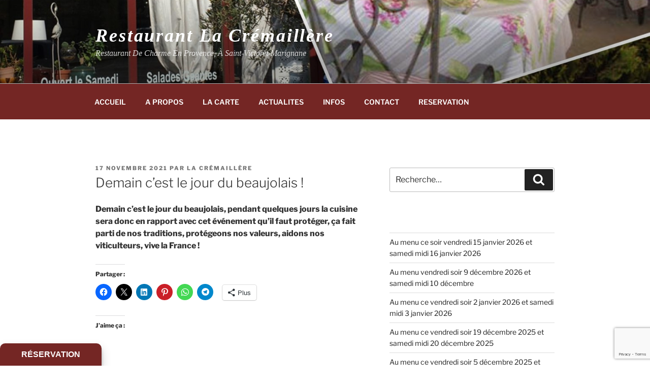

--- FILE ---
content_type: text/html; charset=utf-8
request_url: https://www.google.com/recaptcha/api2/anchor?ar=1&k=6Lc0CM8UAAAAAJ6on6ehmXMZRDOdmq6YRJ4I4ko1&co=aHR0cHM6Ly93d3cucmVzdG8tbGFjcmVtYWlsbGVyZS5jb206NDQz&hl=en&v=PoyoqOPhxBO7pBk68S4YbpHZ&size=invisible&anchor-ms=20000&execute-ms=30000&cb=bdjhmie2eb6r
body_size: 48627
content:
<!DOCTYPE HTML><html dir="ltr" lang="en"><head><meta http-equiv="Content-Type" content="text/html; charset=UTF-8">
<meta http-equiv="X-UA-Compatible" content="IE=edge">
<title>reCAPTCHA</title>
<style type="text/css">
/* cyrillic-ext */
@font-face {
  font-family: 'Roboto';
  font-style: normal;
  font-weight: 400;
  font-stretch: 100%;
  src: url(//fonts.gstatic.com/s/roboto/v48/KFO7CnqEu92Fr1ME7kSn66aGLdTylUAMa3GUBHMdazTgWw.woff2) format('woff2');
  unicode-range: U+0460-052F, U+1C80-1C8A, U+20B4, U+2DE0-2DFF, U+A640-A69F, U+FE2E-FE2F;
}
/* cyrillic */
@font-face {
  font-family: 'Roboto';
  font-style: normal;
  font-weight: 400;
  font-stretch: 100%;
  src: url(//fonts.gstatic.com/s/roboto/v48/KFO7CnqEu92Fr1ME7kSn66aGLdTylUAMa3iUBHMdazTgWw.woff2) format('woff2');
  unicode-range: U+0301, U+0400-045F, U+0490-0491, U+04B0-04B1, U+2116;
}
/* greek-ext */
@font-face {
  font-family: 'Roboto';
  font-style: normal;
  font-weight: 400;
  font-stretch: 100%;
  src: url(//fonts.gstatic.com/s/roboto/v48/KFO7CnqEu92Fr1ME7kSn66aGLdTylUAMa3CUBHMdazTgWw.woff2) format('woff2');
  unicode-range: U+1F00-1FFF;
}
/* greek */
@font-face {
  font-family: 'Roboto';
  font-style: normal;
  font-weight: 400;
  font-stretch: 100%;
  src: url(//fonts.gstatic.com/s/roboto/v48/KFO7CnqEu92Fr1ME7kSn66aGLdTylUAMa3-UBHMdazTgWw.woff2) format('woff2');
  unicode-range: U+0370-0377, U+037A-037F, U+0384-038A, U+038C, U+038E-03A1, U+03A3-03FF;
}
/* math */
@font-face {
  font-family: 'Roboto';
  font-style: normal;
  font-weight: 400;
  font-stretch: 100%;
  src: url(//fonts.gstatic.com/s/roboto/v48/KFO7CnqEu92Fr1ME7kSn66aGLdTylUAMawCUBHMdazTgWw.woff2) format('woff2');
  unicode-range: U+0302-0303, U+0305, U+0307-0308, U+0310, U+0312, U+0315, U+031A, U+0326-0327, U+032C, U+032F-0330, U+0332-0333, U+0338, U+033A, U+0346, U+034D, U+0391-03A1, U+03A3-03A9, U+03B1-03C9, U+03D1, U+03D5-03D6, U+03F0-03F1, U+03F4-03F5, U+2016-2017, U+2034-2038, U+203C, U+2040, U+2043, U+2047, U+2050, U+2057, U+205F, U+2070-2071, U+2074-208E, U+2090-209C, U+20D0-20DC, U+20E1, U+20E5-20EF, U+2100-2112, U+2114-2115, U+2117-2121, U+2123-214F, U+2190, U+2192, U+2194-21AE, U+21B0-21E5, U+21F1-21F2, U+21F4-2211, U+2213-2214, U+2216-22FF, U+2308-230B, U+2310, U+2319, U+231C-2321, U+2336-237A, U+237C, U+2395, U+239B-23B7, U+23D0, U+23DC-23E1, U+2474-2475, U+25AF, U+25B3, U+25B7, U+25BD, U+25C1, U+25CA, U+25CC, U+25FB, U+266D-266F, U+27C0-27FF, U+2900-2AFF, U+2B0E-2B11, U+2B30-2B4C, U+2BFE, U+3030, U+FF5B, U+FF5D, U+1D400-1D7FF, U+1EE00-1EEFF;
}
/* symbols */
@font-face {
  font-family: 'Roboto';
  font-style: normal;
  font-weight: 400;
  font-stretch: 100%;
  src: url(//fonts.gstatic.com/s/roboto/v48/KFO7CnqEu92Fr1ME7kSn66aGLdTylUAMaxKUBHMdazTgWw.woff2) format('woff2');
  unicode-range: U+0001-000C, U+000E-001F, U+007F-009F, U+20DD-20E0, U+20E2-20E4, U+2150-218F, U+2190, U+2192, U+2194-2199, U+21AF, U+21E6-21F0, U+21F3, U+2218-2219, U+2299, U+22C4-22C6, U+2300-243F, U+2440-244A, U+2460-24FF, U+25A0-27BF, U+2800-28FF, U+2921-2922, U+2981, U+29BF, U+29EB, U+2B00-2BFF, U+4DC0-4DFF, U+FFF9-FFFB, U+10140-1018E, U+10190-1019C, U+101A0, U+101D0-101FD, U+102E0-102FB, U+10E60-10E7E, U+1D2C0-1D2D3, U+1D2E0-1D37F, U+1F000-1F0FF, U+1F100-1F1AD, U+1F1E6-1F1FF, U+1F30D-1F30F, U+1F315, U+1F31C, U+1F31E, U+1F320-1F32C, U+1F336, U+1F378, U+1F37D, U+1F382, U+1F393-1F39F, U+1F3A7-1F3A8, U+1F3AC-1F3AF, U+1F3C2, U+1F3C4-1F3C6, U+1F3CA-1F3CE, U+1F3D4-1F3E0, U+1F3ED, U+1F3F1-1F3F3, U+1F3F5-1F3F7, U+1F408, U+1F415, U+1F41F, U+1F426, U+1F43F, U+1F441-1F442, U+1F444, U+1F446-1F449, U+1F44C-1F44E, U+1F453, U+1F46A, U+1F47D, U+1F4A3, U+1F4B0, U+1F4B3, U+1F4B9, U+1F4BB, U+1F4BF, U+1F4C8-1F4CB, U+1F4D6, U+1F4DA, U+1F4DF, U+1F4E3-1F4E6, U+1F4EA-1F4ED, U+1F4F7, U+1F4F9-1F4FB, U+1F4FD-1F4FE, U+1F503, U+1F507-1F50B, U+1F50D, U+1F512-1F513, U+1F53E-1F54A, U+1F54F-1F5FA, U+1F610, U+1F650-1F67F, U+1F687, U+1F68D, U+1F691, U+1F694, U+1F698, U+1F6AD, U+1F6B2, U+1F6B9-1F6BA, U+1F6BC, U+1F6C6-1F6CF, U+1F6D3-1F6D7, U+1F6E0-1F6EA, U+1F6F0-1F6F3, U+1F6F7-1F6FC, U+1F700-1F7FF, U+1F800-1F80B, U+1F810-1F847, U+1F850-1F859, U+1F860-1F887, U+1F890-1F8AD, U+1F8B0-1F8BB, U+1F8C0-1F8C1, U+1F900-1F90B, U+1F93B, U+1F946, U+1F984, U+1F996, U+1F9E9, U+1FA00-1FA6F, U+1FA70-1FA7C, U+1FA80-1FA89, U+1FA8F-1FAC6, U+1FACE-1FADC, U+1FADF-1FAE9, U+1FAF0-1FAF8, U+1FB00-1FBFF;
}
/* vietnamese */
@font-face {
  font-family: 'Roboto';
  font-style: normal;
  font-weight: 400;
  font-stretch: 100%;
  src: url(//fonts.gstatic.com/s/roboto/v48/KFO7CnqEu92Fr1ME7kSn66aGLdTylUAMa3OUBHMdazTgWw.woff2) format('woff2');
  unicode-range: U+0102-0103, U+0110-0111, U+0128-0129, U+0168-0169, U+01A0-01A1, U+01AF-01B0, U+0300-0301, U+0303-0304, U+0308-0309, U+0323, U+0329, U+1EA0-1EF9, U+20AB;
}
/* latin-ext */
@font-face {
  font-family: 'Roboto';
  font-style: normal;
  font-weight: 400;
  font-stretch: 100%;
  src: url(//fonts.gstatic.com/s/roboto/v48/KFO7CnqEu92Fr1ME7kSn66aGLdTylUAMa3KUBHMdazTgWw.woff2) format('woff2');
  unicode-range: U+0100-02BA, U+02BD-02C5, U+02C7-02CC, U+02CE-02D7, U+02DD-02FF, U+0304, U+0308, U+0329, U+1D00-1DBF, U+1E00-1E9F, U+1EF2-1EFF, U+2020, U+20A0-20AB, U+20AD-20C0, U+2113, U+2C60-2C7F, U+A720-A7FF;
}
/* latin */
@font-face {
  font-family: 'Roboto';
  font-style: normal;
  font-weight: 400;
  font-stretch: 100%;
  src: url(//fonts.gstatic.com/s/roboto/v48/KFO7CnqEu92Fr1ME7kSn66aGLdTylUAMa3yUBHMdazQ.woff2) format('woff2');
  unicode-range: U+0000-00FF, U+0131, U+0152-0153, U+02BB-02BC, U+02C6, U+02DA, U+02DC, U+0304, U+0308, U+0329, U+2000-206F, U+20AC, U+2122, U+2191, U+2193, U+2212, U+2215, U+FEFF, U+FFFD;
}
/* cyrillic-ext */
@font-face {
  font-family: 'Roboto';
  font-style: normal;
  font-weight: 500;
  font-stretch: 100%;
  src: url(//fonts.gstatic.com/s/roboto/v48/KFO7CnqEu92Fr1ME7kSn66aGLdTylUAMa3GUBHMdazTgWw.woff2) format('woff2');
  unicode-range: U+0460-052F, U+1C80-1C8A, U+20B4, U+2DE0-2DFF, U+A640-A69F, U+FE2E-FE2F;
}
/* cyrillic */
@font-face {
  font-family: 'Roboto';
  font-style: normal;
  font-weight: 500;
  font-stretch: 100%;
  src: url(//fonts.gstatic.com/s/roboto/v48/KFO7CnqEu92Fr1ME7kSn66aGLdTylUAMa3iUBHMdazTgWw.woff2) format('woff2');
  unicode-range: U+0301, U+0400-045F, U+0490-0491, U+04B0-04B1, U+2116;
}
/* greek-ext */
@font-face {
  font-family: 'Roboto';
  font-style: normal;
  font-weight: 500;
  font-stretch: 100%;
  src: url(//fonts.gstatic.com/s/roboto/v48/KFO7CnqEu92Fr1ME7kSn66aGLdTylUAMa3CUBHMdazTgWw.woff2) format('woff2');
  unicode-range: U+1F00-1FFF;
}
/* greek */
@font-face {
  font-family: 'Roboto';
  font-style: normal;
  font-weight: 500;
  font-stretch: 100%;
  src: url(//fonts.gstatic.com/s/roboto/v48/KFO7CnqEu92Fr1ME7kSn66aGLdTylUAMa3-UBHMdazTgWw.woff2) format('woff2');
  unicode-range: U+0370-0377, U+037A-037F, U+0384-038A, U+038C, U+038E-03A1, U+03A3-03FF;
}
/* math */
@font-face {
  font-family: 'Roboto';
  font-style: normal;
  font-weight: 500;
  font-stretch: 100%;
  src: url(//fonts.gstatic.com/s/roboto/v48/KFO7CnqEu92Fr1ME7kSn66aGLdTylUAMawCUBHMdazTgWw.woff2) format('woff2');
  unicode-range: U+0302-0303, U+0305, U+0307-0308, U+0310, U+0312, U+0315, U+031A, U+0326-0327, U+032C, U+032F-0330, U+0332-0333, U+0338, U+033A, U+0346, U+034D, U+0391-03A1, U+03A3-03A9, U+03B1-03C9, U+03D1, U+03D5-03D6, U+03F0-03F1, U+03F4-03F5, U+2016-2017, U+2034-2038, U+203C, U+2040, U+2043, U+2047, U+2050, U+2057, U+205F, U+2070-2071, U+2074-208E, U+2090-209C, U+20D0-20DC, U+20E1, U+20E5-20EF, U+2100-2112, U+2114-2115, U+2117-2121, U+2123-214F, U+2190, U+2192, U+2194-21AE, U+21B0-21E5, U+21F1-21F2, U+21F4-2211, U+2213-2214, U+2216-22FF, U+2308-230B, U+2310, U+2319, U+231C-2321, U+2336-237A, U+237C, U+2395, U+239B-23B7, U+23D0, U+23DC-23E1, U+2474-2475, U+25AF, U+25B3, U+25B7, U+25BD, U+25C1, U+25CA, U+25CC, U+25FB, U+266D-266F, U+27C0-27FF, U+2900-2AFF, U+2B0E-2B11, U+2B30-2B4C, U+2BFE, U+3030, U+FF5B, U+FF5D, U+1D400-1D7FF, U+1EE00-1EEFF;
}
/* symbols */
@font-face {
  font-family: 'Roboto';
  font-style: normal;
  font-weight: 500;
  font-stretch: 100%;
  src: url(//fonts.gstatic.com/s/roboto/v48/KFO7CnqEu92Fr1ME7kSn66aGLdTylUAMaxKUBHMdazTgWw.woff2) format('woff2');
  unicode-range: U+0001-000C, U+000E-001F, U+007F-009F, U+20DD-20E0, U+20E2-20E4, U+2150-218F, U+2190, U+2192, U+2194-2199, U+21AF, U+21E6-21F0, U+21F3, U+2218-2219, U+2299, U+22C4-22C6, U+2300-243F, U+2440-244A, U+2460-24FF, U+25A0-27BF, U+2800-28FF, U+2921-2922, U+2981, U+29BF, U+29EB, U+2B00-2BFF, U+4DC0-4DFF, U+FFF9-FFFB, U+10140-1018E, U+10190-1019C, U+101A0, U+101D0-101FD, U+102E0-102FB, U+10E60-10E7E, U+1D2C0-1D2D3, U+1D2E0-1D37F, U+1F000-1F0FF, U+1F100-1F1AD, U+1F1E6-1F1FF, U+1F30D-1F30F, U+1F315, U+1F31C, U+1F31E, U+1F320-1F32C, U+1F336, U+1F378, U+1F37D, U+1F382, U+1F393-1F39F, U+1F3A7-1F3A8, U+1F3AC-1F3AF, U+1F3C2, U+1F3C4-1F3C6, U+1F3CA-1F3CE, U+1F3D4-1F3E0, U+1F3ED, U+1F3F1-1F3F3, U+1F3F5-1F3F7, U+1F408, U+1F415, U+1F41F, U+1F426, U+1F43F, U+1F441-1F442, U+1F444, U+1F446-1F449, U+1F44C-1F44E, U+1F453, U+1F46A, U+1F47D, U+1F4A3, U+1F4B0, U+1F4B3, U+1F4B9, U+1F4BB, U+1F4BF, U+1F4C8-1F4CB, U+1F4D6, U+1F4DA, U+1F4DF, U+1F4E3-1F4E6, U+1F4EA-1F4ED, U+1F4F7, U+1F4F9-1F4FB, U+1F4FD-1F4FE, U+1F503, U+1F507-1F50B, U+1F50D, U+1F512-1F513, U+1F53E-1F54A, U+1F54F-1F5FA, U+1F610, U+1F650-1F67F, U+1F687, U+1F68D, U+1F691, U+1F694, U+1F698, U+1F6AD, U+1F6B2, U+1F6B9-1F6BA, U+1F6BC, U+1F6C6-1F6CF, U+1F6D3-1F6D7, U+1F6E0-1F6EA, U+1F6F0-1F6F3, U+1F6F7-1F6FC, U+1F700-1F7FF, U+1F800-1F80B, U+1F810-1F847, U+1F850-1F859, U+1F860-1F887, U+1F890-1F8AD, U+1F8B0-1F8BB, U+1F8C0-1F8C1, U+1F900-1F90B, U+1F93B, U+1F946, U+1F984, U+1F996, U+1F9E9, U+1FA00-1FA6F, U+1FA70-1FA7C, U+1FA80-1FA89, U+1FA8F-1FAC6, U+1FACE-1FADC, U+1FADF-1FAE9, U+1FAF0-1FAF8, U+1FB00-1FBFF;
}
/* vietnamese */
@font-face {
  font-family: 'Roboto';
  font-style: normal;
  font-weight: 500;
  font-stretch: 100%;
  src: url(//fonts.gstatic.com/s/roboto/v48/KFO7CnqEu92Fr1ME7kSn66aGLdTylUAMa3OUBHMdazTgWw.woff2) format('woff2');
  unicode-range: U+0102-0103, U+0110-0111, U+0128-0129, U+0168-0169, U+01A0-01A1, U+01AF-01B0, U+0300-0301, U+0303-0304, U+0308-0309, U+0323, U+0329, U+1EA0-1EF9, U+20AB;
}
/* latin-ext */
@font-face {
  font-family: 'Roboto';
  font-style: normal;
  font-weight: 500;
  font-stretch: 100%;
  src: url(//fonts.gstatic.com/s/roboto/v48/KFO7CnqEu92Fr1ME7kSn66aGLdTylUAMa3KUBHMdazTgWw.woff2) format('woff2');
  unicode-range: U+0100-02BA, U+02BD-02C5, U+02C7-02CC, U+02CE-02D7, U+02DD-02FF, U+0304, U+0308, U+0329, U+1D00-1DBF, U+1E00-1E9F, U+1EF2-1EFF, U+2020, U+20A0-20AB, U+20AD-20C0, U+2113, U+2C60-2C7F, U+A720-A7FF;
}
/* latin */
@font-face {
  font-family: 'Roboto';
  font-style: normal;
  font-weight: 500;
  font-stretch: 100%;
  src: url(//fonts.gstatic.com/s/roboto/v48/KFO7CnqEu92Fr1ME7kSn66aGLdTylUAMa3yUBHMdazQ.woff2) format('woff2');
  unicode-range: U+0000-00FF, U+0131, U+0152-0153, U+02BB-02BC, U+02C6, U+02DA, U+02DC, U+0304, U+0308, U+0329, U+2000-206F, U+20AC, U+2122, U+2191, U+2193, U+2212, U+2215, U+FEFF, U+FFFD;
}
/* cyrillic-ext */
@font-face {
  font-family: 'Roboto';
  font-style: normal;
  font-weight: 900;
  font-stretch: 100%;
  src: url(//fonts.gstatic.com/s/roboto/v48/KFO7CnqEu92Fr1ME7kSn66aGLdTylUAMa3GUBHMdazTgWw.woff2) format('woff2');
  unicode-range: U+0460-052F, U+1C80-1C8A, U+20B4, U+2DE0-2DFF, U+A640-A69F, U+FE2E-FE2F;
}
/* cyrillic */
@font-face {
  font-family: 'Roboto';
  font-style: normal;
  font-weight: 900;
  font-stretch: 100%;
  src: url(//fonts.gstatic.com/s/roboto/v48/KFO7CnqEu92Fr1ME7kSn66aGLdTylUAMa3iUBHMdazTgWw.woff2) format('woff2');
  unicode-range: U+0301, U+0400-045F, U+0490-0491, U+04B0-04B1, U+2116;
}
/* greek-ext */
@font-face {
  font-family: 'Roboto';
  font-style: normal;
  font-weight: 900;
  font-stretch: 100%;
  src: url(//fonts.gstatic.com/s/roboto/v48/KFO7CnqEu92Fr1ME7kSn66aGLdTylUAMa3CUBHMdazTgWw.woff2) format('woff2');
  unicode-range: U+1F00-1FFF;
}
/* greek */
@font-face {
  font-family: 'Roboto';
  font-style: normal;
  font-weight: 900;
  font-stretch: 100%;
  src: url(//fonts.gstatic.com/s/roboto/v48/KFO7CnqEu92Fr1ME7kSn66aGLdTylUAMa3-UBHMdazTgWw.woff2) format('woff2');
  unicode-range: U+0370-0377, U+037A-037F, U+0384-038A, U+038C, U+038E-03A1, U+03A3-03FF;
}
/* math */
@font-face {
  font-family: 'Roboto';
  font-style: normal;
  font-weight: 900;
  font-stretch: 100%;
  src: url(//fonts.gstatic.com/s/roboto/v48/KFO7CnqEu92Fr1ME7kSn66aGLdTylUAMawCUBHMdazTgWw.woff2) format('woff2');
  unicode-range: U+0302-0303, U+0305, U+0307-0308, U+0310, U+0312, U+0315, U+031A, U+0326-0327, U+032C, U+032F-0330, U+0332-0333, U+0338, U+033A, U+0346, U+034D, U+0391-03A1, U+03A3-03A9, U+03B1-03C9, U+03D1, U+03D5-03D6, U+03F0-03F1, U+03F4-03F5, U+2016-2017, U+2034-2038, U+203C, U+2040, U+2043, U+2047, U+2050, U+2057, U+205F, U+2070-2071, U+2074-208E, U+2090-209C, U+20D0-20DC, U+20E1, U+20E5-20EF, U+2100-2112, U+2114-2115, U+2117-2121, U+2123-214F, U+2190, U+2192, U+2194-21AE, U+21B0-21E5, U+21F1-21F2, U+21F4-2211, U+2213-2214, U+2216-22FF, U+2308-230B, U+2310, U+2319, U+231C-2321, U+2336-237A, U+237C, U+2395, U+239B-23B7, U+23D0, U+23DC-23E1, U+2474-2475, U+25AF, U+25B3, U+25B7, U+25BD, U+25C1, U+25CA, U+25CC, U+25FB, U+266D-266F, U+27C0-27FF, U+2900-2AFF, U+2B0E-2B11, U+2B30-2B4C, U+2BFE, U+3030, U+FF5B, U+FF5D, U+1D400-1D7FF, U+1EE00-1EEFF;
}
/* symbols */
@font-face {
  font-family: 'Roboto';
  font-style: normal;
  font-weight: 900;
  font-stretch: 100%;
  src: url(//fonts.gstatic.com/s/roboto/v48/KFO7CnqEu92Fr1ME7kSn66aGLdTylUAMaxKUBHMdazTgWw.woff2) format('woff2');
  unicode-range: U+0001-000C, U+000E-001F, U+007F-009F, U+20DD-20E0, U+20E2-20E4, U+2150-218F, U+2190, U+2192, U+2194-2199, U+21AF, U+21E6-21F0, U+21F3, U+2218-2219, U+2299, U+22C4-22C6, U+2300-243F, U+2440-244A, U+2460-24FF, U+25A0-27BF, U+2800-28FF, U+2921-2922, U+2981, U+29BF, U+29EB, U+2B00-2BFF, U+4DC0-4DFF, U+FFF9-FFFB, U+10140-1018E, U+10190-1019C, U+101A0, U+101D0-101FD, U+102E0-102FB, U+10E60-10E7E, U+1D2C0-1D2D3, U+1D2E0-1D37F, U+1F000-1F0FF, U+1F100-1F1AD, U+1F1E6-1F1FF, U+1F30D-1F30F, U+1F315, U+1F31C, U+1F31E, U+1F320-1F32C, U+1F336, U+1F378, U+1F37D, U+1F382, U+1F393-1F39F, U+1F3A7-1F3A8, U+1F3AC-1F3AF, U+1F3C2, U+1F3C4-1F3C6, U+1F3CA-1F3CE, U+1F3D4-1F3E0, U+1F3ED, U+1F3F1-1F3F3, U+1F3F5-1F3F7, U+1F408, U+1F415, U+1F41F, U+1F426, U+1F43F, U+1F441-1F442, U+1F444, U+1F446-1F449, U+1F44C-1F44E, U+1F453, U+1F46A, U+1F47D, U+1F4A3, U+1F4B0, U+1F4B3, U+1F4B9, U+1F4BB, U+1F4BF, U+1F4C8-1F4CB, U+1F4D6, U+1F4DA, U+1F4DF, U+1F4E3-1F4E6, U+1F4EA-1F4ED, U+1F4F7, U+1F4F9-1F4FB, U+1F4FD-1F4FE, U+1F503, U+1F507-1F50B, U+1F50D, U+1F512-1F513, U+1F53E-1F54A, U+1F54F-1F5FA, U+1F610, U+1F650-1F67F, U+1F687, U+1F68D, U+1F691, U+1F694, U+1F698, U+1F6AD, U+1F6B2, U+1F6B9-1F6BA, U+1F6BC, U+1F6C6-1F6CF, U+1F6D3-1F6D7, U+1F6E0-1F6EA, U+1F6F0-1F6F3, U+1F6F7-1F6FC, U+1F700-1F7FF, U+1F800-1F80B, U+1F810-1F847, U+1F850-1F859, U+1F860-1F887, U+1F890-1F8AD, U+1F8B0-1F8BB, U+1F8C0-1F8C1, U+1F900-1F90B, U+1F93B, U+1F946, U+1F984, U+1F996, U+1F9E9, U+1FA00-1FA6F, U+1FA70-1FA7C, U+1FA80-1FA89, U+1FA8F-1FAC6, U+1FACE-1FADC, U+1FADF-1FAE9, U+1FAF0-1FAF8, U+1FB00-1FBFF;
}
/* vietnamese */
@font-face {
  font-family: 'Roboto';
  font-style: normal;
  font-weight: 900;
  font-stretch: 100%;
  src: url(//fonts.gstatic.com/s/roboto/v48/KFO7CnqEu92Fr1ME7kSn66aGLdTylUAMa3OUBHMdazTgWw.woff2) format('woff2');
  unicode-range: U+0102-0103, U+0110-0111, U+0128-0129, U+0168-0169, U+01A0-01A1, U+01AF-01B0, U+0300-0301, U+0303-0304, U+0308-0309, U+0323, U+0329, U+1EA0-1EF9, U+20AB;
}
/* latin-ext */
@font-face {
  font-family: 'Roboto';
  font-style: normal;
  font-weight: 900;
  font-stretch: 100%;
  src: url(//fonts.gstatic.com/s/roboto/v48/KFO7CnqEu92Fr1ME7kSn66aGLdTylUAMa3KUBHMdazTgWw.woff2) format('woff2');
  unicode-range: U+0100-02BA, U+02BD-02C5, U+02C7-02CC, U+02CE-02D7, U+02DD-02FF, U+0304, U+0308, U+0329, U+1D00-1DBF, U+1E00-1E9F, U+1EF2-1EFF, U+2020, U+20A0-20AB, U+20AD-20C0, U+2113, U+2C60-2C7F, U+A720-A7FF;
}
/* latin */
@font-face {
  font-family: 'Roboto';
  font-style: normal;
  font-weight: 900;
  font-stretch: 100%;
  src: url(//fonts.gstatic.com/s/roboto/v48/KFO7CnqEu92Fr1ME7kSn66aGLdTylUAMa3yUBHMdazQ.woff2) format('woff2');
  unicode-range: U+0000-00FF, U+0131, U+0152-0153, U+02BB-02BC, U+02C6, U+02DA, U+02DC, U+0304, U+0308, U+0329, U+2000-206F, U+20AC, U+2122, U+2191, U+2193, U+2212, U+2215, U+FEFF, U+FFFD;
}

</style>
<link rel="stylesheet" type="text/css" href="https://www.gstatic.com/recaptcha/releases/PoyoqOPhxBO7pBk68S4YbpHZ/styles__ltr.css">
<script nonce="Ssua5h-U9M8rKaVZxK4tsQ" type="text/javascript">window['__recaptcha_api'] = 'https://www.google.com/recaptcha/api2/';</script>
<script type="text/javascript" src="https://www.gstatic.com/recaptcha/releases/PoyoqOPhxBO7pBk68S4YbpHZ/recaptcha__en.js" nonce="Ssua5h-U9M8rKaVZxK4tsQ">
      
    </script></head>
<body><div id="rc-anchor-alert" class="rc-anchor-alert"></div>
<input type="hidden" id="recaptcha-token" value="[base64]">
<script type="text/javascript" nonce="Ssua5h-U9M8rKaVZxK4tsQ">
      recaptcha.anchor.Main.init("[\x22ainput\x22,[\x22bgdata\x22,\x22\x22,\[base64]/[base64]/MjU1Ong/[base64]/[base64]/[base64]/[base64]/[base64]/[base64]/[base64]/[base64]/[base64]/[base64]/[base64]/[base64]/[base64]/[base64]/[base64]\\u003d\x22,\[base64]\x22,\x22w5Epw6xkw6LCocOBwq88w7TCkcKHwrLDq8K7EMOJw5ATQXZcVsKpalPCvmzCtRjDl8KwSmoxwqtdw6UTw73CqxBfw6XChMKcwrctJsOzwq/DpCcBwoR2cnnCkGgLw4xWGD9uRyXDgQtbN3Rxw5dHw5tJw6HCg8Ofw6fDpmjDiA1rw6HCkF5WWCDCicOIeSAxw6l0eCbCosO3wqvDmHvDmMKkwqxiw7TDpsOMDMKHw4Iqw5PDucOoUsKrAcK+w7/[base64]/GMOxwr/CjnXCkcOATMOJJ3rDnyAZw5LCiF/[base64]/DtiM9w5Ykw51XwqnCkiwkw54Owp9nw6TCjsKowqtdGyt0IH0MFWTCt1nCmsOEwqBCw5pVBcO3wq1/[base64]/Cgm1ERARAw5EVF3rCh8K+wptKwo87wpHDs8KXw5Mvwpp6wprDtsKOw5jCnlXDs8KuTDFlOk1xwoZTwoB2U8OAw47DklUxAgzDlsK1wrhdwrwTbMKsw6tOfW7CkwxXwp0jwqDCpjHDlhk3w53Dr07CtyHCqcO7w6o+OSECw61tPcKKYcKJw5TCil7CsxzCky/DnsOKw5fDgcKac8OHFcO/w4d+wo0WGmhXa8OIK8OHwpsbeU5sCXw/asKRD2l0XhzDh8KDwqAgwo4KNBfDvMOKXcOjFMKpw5rDq8KPHBdCw7TCuzRswo1PAMKWTsKgwrDCtmPCv8Ond8K6wqFnZx/Ds8O9w7Z/w4E8w4rCgsObcMK3cCV2aMK9w6fCn8O9wrYST8OHw7vCm8KLfkBJZsKww78VwoYZd8Orw6gCw5E6U8Ogw50NwrdhE8OLwoQhw4PDvCbDtgHCk8KBw5c0woXDuSfDknlea8KYw5pGwrvCgsKMw4XCjUfDhcKnw7B7HTzCtcOrw7zCrXfDkcOWwoPDiy/CvsKrWsKmfmsONXbDuSPCm8KHX8KQPMKxTnY1aSBIwp01w5PCkMKgasOEDMKGw4lRfBtfwpdCHxTDoCxzOnDCkz3Cp8KJwr3Cs8O+w7NrBnDDlsKmwrbDpU0YwqQrCcKww4PDhS/[base64]/[base64]/w7oec8KiPcO4wrvCkMKcbSVlbgPCqxjCuQTDucKRfsOLwrrCn8ORPgwpID3CuiwzIzlWI8KYw7gWwroVWkUmFMO0wocAYcO1wrlnYMOPw7ofw5vCpg3CnChyO8KswqjCvcKWw7PDi8OJw4jDl8K3w7LCq8Kxw45lw6hjIsOfRMKsw6J/w7vCijtfAV83AMOeNxBdT8KrAwzDhTZHVn0Rwq/CtMOIw4XCmMK8RsOmWMKCU0Nuw6BQwovCqnARcMKCfn/DiFjCk8KEAULCncKKMMOhdClXEsOEB8OpFFPDtAV5wrsbwpwDbsOGw7HCs8K2wq7ChMOrw70pwrtAw5nCq13Cv8OuwrDCtzDCj8OHwqwOVsKLGR3CnsO5NsKdVcOOwrTCtzjCgsKsSsK/IX4Hw4XDm8K7wo0+LsKew73CuzjDq8KkFsKvw6FYw4XCgcONwqTCtg8Sw6Y3w77DgcOIAsKew6LCkcKoZsOPFidbw55rwrl1wp/DuhbCgcO9LzM4w47DocKrWTw3w5fCisOpw7x5wofDj8O+w6bDhFFGeVHDhC8Uw6zCmMOZOTHDscO+dsKvEsOUwp/[base64]/CiDItC8OkEyzDugBmw5HCv8OMX8OFwrbDphLCkMK2wqphQ8KWwqjDrcK6YCcKNsKRw6LCvSQJYlpiw5nDjMKPw4UncS/CqMK+w6bDv8KUwpvCrxk9w59aw5rDthTDicOGbEdKPTFBw6VdZMK6w5V0dUPDrMKIw5vDi1ErQ8KuDcKpw4AOw5pELMKXS2DDhSEQZsOFw6VQwokte11gwpEwaU/DqBjDmMKdwp9vCcKmaGXDrsOqw4HCmzbCt8Osw7rDt8OxY8ORL0fCjMKHw4LCngMPYTjCojHDrGDDpsKWJgYqAMKkYcOyGGx7XxcQwqkYXQHDmDdXBFV7DcOociTCkcOOwr/DgXQZD8ObSirCpRzDlcKyIXFuwp92FXzCtWFvw4jDkhPCkMOQWyvCmsOiw4U7FcOUBMOgQn/CjyJQw5nDrzHCmMKXw7nDoMKnEkdMwoRLw4FoG8ODVMKhwrvCun8ew43CrREWw5XDv0zCjmEPwqgAXcOpQ8KWwogedU/[base64]/[base64]/DvVMndsOpwpbDoGbDvzhUwq7DkwbCssKZw4XDpQoveFVRMsO+wqkUV8Kowo7DqMKCwrfDuwIEw7gtdUBSIMOLw5nCn3QoYcKQw6/[base64]/CgcO1w6cUFGRRwo9qwpbDpxfDs8OVw7PDo0geLyohSHkOw7tuwr9xw5UfW8O7WcOKbsKTBVNCETnCrVg4YcOrXjwjwprCiVVowrDDgk/CtHLDkcKjwrjCu8OoMcOIQ8KSCXvDtmrCisOvw67Dn8K8OFrCpcOcZMOmw5rDth/Cs8OnbcK0EhR0bAIgNMKDwq7DqQ3CqcOHFcO5w6XCml7Dr8OVwpInwrsPw6QbEMKNM3PDi8KowqDCrcO/w6lBw7wAKUDCjHkVGcOBwrLClz/DmsOgecKhWcKDwoglwr/[base64]/[base64]/[base64]/GcK+PMKcY2JnAWnDocKlPi7DnsKew6/Dm8OlXiXCuDobE8KtPkLCoMKow68vNMKaw5NiFMKkH8Kzw7bDo8Kfwq7Cq8Ofw7dWbMKmwoM8L3cWwpvCrMOAORNNUSxNwpEnwphqeMKEXMKww4hxBcKmwrUVw5pAwovDuEQ4w6JAw60NOTA3woLCoFZuRcO/[base64]/[base64]/DiWTCswbChsKKw7Ukwq4Ow4hyfGJTchnDqn8qwrcvw4FZw4TDlQfDtgLDlMK4MntRw7TDusOpw6vCriHCqMO8esOSw5lgwpNZXjpQYcKpw6DDvcOAwpnCo8KCCMOAcjHChwBhwpLCn8OIG8Kuwpk3wpl0PMKSw7RdRGfDoMO9wq9FEcKoET/CpsOWVz0PK3kYHX3Cum0hN0jDqMKHDU5zRsOCVcKsw47CmW3DusKTwrMYw57CkzPCosKySFfCvcOAAcK1VH3DoFjDuBJRwpxXwolow4jChDvCjsK+SSfChMOTJxDDp3LDllB4w5PDggc4woYvw6HCmW4rwpwnS8KqAMKuwo/[base64]/GsK+w5JUU8KwwroYDMOnw4DClDRgwojCrcK5Y8OcwqI6wqxqworCg8OlTcK7wrRsw6vDg8OtD27DrlRLw6nCisKbZibCnh7CiMKiR8OiCFbDgMKuQ8OHHBYqwohnG8KnVlEDwqspRTkAw502wp1DB8KJIMO/w5NbH2XDt1TCtwoZwrLDocK5woJXZsKjw5bDqgTDuirCn2NmFcKvw6HDuhjCt8Oae8KmJMKaw749wrtULGNfb2LDq8OhTyLDgsOwwrrCpcOnIhQESMKmw4kzwojCoFlmZwQRwpofw6U7CmN4XcO7w7VLX23CrVzCrQYRwo/DjsOSw4cTw7rDpjNNwoDCgMK8f8OWMm8mAgl2wq/[base64]/CpTXDnsO/[base64]/CgyHCghTDoMOpI8KCwqDCsDXDk8KPwrTDglVjasKDJsKtw7fDukvDtsKuYMKYw5XCvcKKI1t6wr/CimDDkTnDvnM9bcOQXU5YYMKaw5rCo8KmQWDCiC/Djw3Cp8K/wqR/wo8aIMOHwq/DjsOAw6kmwoFnI8OqKEQ7woQtbRvDtcOVVsOtwofCkX9WQgbDihPDjcKfw5zCosOrw7DDr20Ow63DgWLCp8Oqw7dWwozDsR1GdsKMF8K+w43CucOnCS/Ckm1Nw7TCosOiwpF3w7rDgEzDicO0fyoqLBAiLDsgasK/w7XCtkN6NsO5wo8SPcKdcm7Cj8OHwqbCqsORwqpgNiw9S1oZThpABsOjwpgCCB/CrcO9N8Oxw4I1UVTCkCfDjFnCh8KBwrPDnR1DS1JDw7c8N3LDvVxkwpkMMsKaw5DDmWbClsO+w6Vrwp3Cu8KHFsK2JWHDkcO8w4/Dr8O/ScOcw5fDjsK5w7srwosnwqlNwo3CmcOKw7ESwpHDu8Krw4/[base64]/wpvChMOZfnE4HMKTwo4KwqgCw5vDu8KkPArDmQd6UcOpASHCq8KsMAHDrMO9H8K1w79ww4TDhB/DunDCgBDCrkTCm0vDnsKDNTkmw5Fsw6IoEsKcd8KiCDpyFB/CnzPDqR/[base64]/CtC7ClsK9w5XDksOQw5gmHSnCrsK2woMXSBfDicOZQDlywosIVk9pFMKuw73Dm8KJw5FOw5QxbR3Cn3hwO8Kfw7F0NcKtw7YwwrR/SMK6wrcqDycJw7tsSsOzw4R5wo3Dt8ObB3LCqMOTXHp6wrpgw79fBDTCvsOzbQDDnQo+Lh4IfSQqwoRAVBrDjU7DksOwLTtKCcKyPcORwqB3XC3DuHHCrlwMw64qfiXDtMO9wqHDig3DvcOvZsKxw40kDzhbF03DlDl/wojDpMOVHhzDv8KrEBV7OcOVw4LDq8K9wq/[base64]/JcOHV0YvIz/CpFxFcCRbwrwzR3cSUHR6PgVmD2wnwqo/[base64]/w7ItwpzDlgVrcsOwwqfDg8OMP8OzMixVcm43Vy7CjcOLHcOyCsOWw7kpLsOAIsOxQMKaQsOQw5fCuxPCnCt+H1vCjMKQUWvDj8Odw5rCjMOoQynDgsO/aRFaf13DnzdMwpLCnsOzScOWWsKBw7rDuSXDnV0Ew5fCvsKUACrCv1IeAkXCimoLUzcNBS7CvHNTwpkIwoAEe1d7wq11O8KpecKSHsO5wr/[base64]/CtsKGSgXCrcKqG3HDoBNKw6sdZMOGVsOVO8Oywooow43DrhYKw5lpwpsIwoN0wrFISsOhMBt3w7xAwoR6UgrDl8O4wqvCslYPwrlRcsOlw4TDrMKUXTMvw73Cql/DkTHDosK3bkINw6rCnUBPw7TCsgpWQGzDsMObwoY3wpLCjMOSwr95woADG8KNw5jClGzClcO/wqbCu8OswrpHw5YhBj/[base64]/w7jCrBAZQ1/DtDkXwpplwp9MWmo1EMOewqjCl8KXwrJbw5TDpMKVbAHCtcOkwphowoPCkyvCpcOOBz7Cv8K5w79Mw54vwpDDo8Orwoozw5TCnHvDusOBwrVnFSLClMKYPGTDkm5sT2nChsKpGMOjdMOyw45NBMKcwoNXRmhxHCzCqiI7HxNBw5hdVw4sUzQhLWU5w4Mpw78Vwoppwp/Clg4ywpQIw5Z1fMOvw54mDcKeAcONw5tow4t7OFJBwoBUDcOOw6pEw6HDvl9ww7t0asKdUBIewrnCnsOxAsObwoMEAFsfC8KlYl/[base64]/w4zCml0iwpx5wqYDw6jDiArDssKZFhMhw7ArwqPDksKDwoXCjsOhwql+woXDpMK4w6DDrsKAwo7DoDnCqXBdJS47wo7DnMOZwq9GQEJNcRvDgiUqEMKZw6IRw7/DtMK9w7DDh8Ocw6IWw4kCFcOkwo4CwpdGIsOqwrfCqXfCj8OHw4zDqMOaFsK2c8OKwrV2DcOVGMOvfH3Di8KWw7XDoCrClsK4wooLwp3CmMKQworCl1BrwovDocONGsKcaMOCKcO+P8O8w7ATwr/[base64]/[base64]/DncOTwr/[base64]/DiW8dL8OvUcKYS8KqdMOTDChZQ8OMwojDrcOEworCg8K3WnRuXMKmU3FzwpTDv8KjwoPCrMKsIcO/MBx+ZiMFSlV3ecOAfsKXwqTCu8KmwoMZw5zCrcOiw5tgPcOTb8OsY8OSw5gHw7zCi8Okw6HDpcOjwrgIHmzCoxLCtcOEUWXCk8Kiw5LDkRrDkkjDmcKGw5h/AcObFsOiw4fCrQPDgy9twqrDtcKQc8Ozw7bCusO5w4B4BsOVw7HDuMOWF8Kxw4V1bsOULTHDp8K0wpbDhxwcw7vDjMKXTW3DilbCo8K0w75sw7wGPsORw5BlWcOweRDCtcO/GhTCg3fDqhtVQMO+c1fDoXnChQzClVrCt3bDkGQga8KnUsKYwp/DqMKuwoDDpCvDq0rChGzCu8Kmw78vGT/DkmXCpTvCqsKwGMOOwrp5wqhwAcKBcjJCw4sIDQZcwq/DmcOjC8KEUVLDrmvCqcOUwp/[base64]/Dgj3CpsK3BsKyM8KAJDtpwpYZw7DDqmEBwpnDkkhnccKqRkbCt8OOKcOwQ1xCEcKCw7tLw7Ehw5/[base64]/[base64]/[base64]/bQplb23DhFjDkMK9LlnCqQoCO8KQKm7Ct8OuKmjCtsOcT8OEMTchw6fDkMOjeyzCmsOrf1vDjEI7woZSwrtCwpgYwqIHwp8DR0nDu3nDmMOBFAcdPh7CosOswoo4KX/CiMOnTjnCl2rDgMKuFMOgK8KICcKaw6FowqrCoH3CkDTCqxM9w5vCu8KYcgJqw71/ZcOKecOXw79wL8OzE11tbj1ewpUMGQXCqwjChsOwaGPCvMOxw5rDqMK1KDEmw73CisOIw7nDqVjCgC84YSxLBMKtG8ObLMO6YMKQwoIRwr7Cv8OzKcKeXD/DjHEhw6g0AsKowrnCocKKwo89w4BDQWzDqmfChhnCvnLCjzcSwrAzLmQ+LHc7w4s/[base64]/[base64]/CqcOdw5PCniEldcK2wqLDkXx6BzfCgioJwqxhBMKuBUZdTlDDoXRhw4JEwo3Dig7DmkMiw5tZMEXCmVDCrcOQwp52anXDjMKzwqfChsODw5Q3f8OQfhfDuMKMF0RJwqQdFz9nQcOmIsKaG3vDtgU6VkHCn19pw5F0FWrCgcO9AMKpwr3DvjXCk8Oyw5/DocKCZDNowpvCssKuwoxZwpBOAcKlNsOhQ8Oqw65Lw7fCuVnCnsKxBAzDqzbChsOtYUbDhcOTXMKtw4nCp8Orw6wowqFUPXjDg8OlEhs8wqrCkDLCkFbDuG8SMnIMw67DuQonPU7CiXjCkcOXLW90w6QmTwoKL8OYd8O7YEHCuSHCk8Kqw4kgwoRBRl50w60Rw6LCvF/[base64]/w7XDjgHCk8KIwoUrwpDCu3DDgMKzwrnDssOcwozCt8OqTsOOOcOeYRkxwpwRw4F3C1/CknfCh3vCgcK5w6cKfsOeE3lQwq05HMOHMiUow6TCicKqw4nCn8ODw50sT8OFw6LDlQrDrMOMX8O2GynCvsOwXybCqsKew41LwozDkMOzw4wUEhjCtcKZaTsUwoPCmwBKwpnDo0ECWUkIw7NLwrxqYsOWFVfCvEDDmcO6wpfCrBkRw7TDncKuw6PCvcOcLsOsWm/CsMOKwpvCmsONw7RhwpHCuA8YX051w5jDg8K8Hwc+SsKKw7pDU0TCr8OqG2HCqUJ6wqQxwpB/w71PCStqw6HDrsKnfTzDoQkdwq/[base64]/CuwN5Y1BBUl7Dt2vDiMO4fMOEw4PCpsKww6LCisO8w59bdlkZEjIpAldYZMOQw5TCqyfDu3kGwqVNw47DkcKTw644w6TDrMK/[base64]/EWZ7w6fDh8Ksw648wrorMcK+wrZ7wpLCkMK3wqvDlArDgcOOw4bCjHQgDCHCm8Osw7FsWMOVw5gewrDChSQDw7MXXAo8acO2w6hTwqjDpcODw6RsU8OSL8OrU8KBBF55w5AHw6HCmsOrw6XCj2PDuUo5Wj0Tw5zCokIOw7FlJcK9woJIUsOIBxF4TH4vD8KOw7/ChzASC8KXwohOfcOQG8KYwr/[base64]/CgsKjR3pvwptoRBNyw5fDuHPCsFMZZMOpJHPDp13DjcKxwozDmTIRworCh8Kmw7duS8OkwrrDnDDDh1bDpDwywrDDuTbDsSwSKcOETcKQwqvDpX7CnDTDocOcwoM9wr0MDMOkw6RFw7MNTsOJw7oWSsOrdwBjBsOwGsOkVV5Hw7A/woPCjsOCwpdkwrLCpxXDqyFMb0zDlT/Dg8Kjw4p9wprDmgXCqSliw4PCusKaw4zChgILw5PDiXnCjMKNc8Kmw6vDoMKQwqDDgVQzwoJewqDCmcOxGsKmwr7ChBYJJi9ZScKxwoZsTi4uwodTN8KVw6HCjsOQGQvDscObc8K8ZsK3OWEvwojClsKQdU7Ci8KNN3/CnMK4acKHwoQ6VWXChMK/wo7DtsOSWMK9w4MHw5VdRDM4AXJzw7bCjcOuS3FpOcOWwo3Cq8Ogw7E4wp/DllA3NMKpw7N5ITbCmcKfw5/Dg1vDlgLDhcKGw4d3fUFywpo+wrPCjsKjw61Yw4/DljAVw4/[base64]/wr3CtnjDt8ObJTJiwqrDhFdtw6bCv15ePlvDpBbDnwPCnMONwo7Dt8O5SSbDolzDgsOrExVqwojCmlNdwqtjU8K4NsKwSxZ0w55AX8KYNEY2wpsDwrPDqcKFGsOefSfCoyDClUrCqUjDvMORw7fDg8OWwrpuP8OoJSR/elAvPiXCl2XClxXDimjDlU5ZJcKGEsOCwrHCnUHDsiLDisKcXEPDjsKAC8O+wrnDtcKVVcOhGMKIw4IcPl9zw5LDmmPCr8KGw73CkRDCp17DiWtowr/CtMO5wqwUfMKqw7XCsmjDocO1DFvDv8OZwoEKYhFnSMKWHUVCw5t1ZMKnw5PCqcKQNcKOw6DDj8KTw6rCpRN0wqpIwpgFw4/Ct8O1WHTCuGPCvcKPQREIwphLwo9kOsKcYB80wrnCksOEw5MyBh8/acO3Q8KsUsOcYCQZw5dqw5xfQ8KGdMO9IcOnc8O4w5Z3w5DCjsOsw7PDr1gcOMOpw7Alw5nCqMKnwpsWwqNJKGw2TsOAwq4zw48nCx/CrU3CrMObGmXClsKUwpbCj2PDtGpcI2oMX1vCp1nCl8K2YD5AwrHDrcKSIhUpIcOBNXMFwo5xw49+OsOPw6jCsxElwrg/[base64]/CpcO8wpLCrcOxw6PDnsKzwo/CmwzDp8OPwoUDwqrCqcKtKX/DtRVtdcO/[base64]/CmsOARjdzB21SdsO6Z8KleMKHw7LChMOHw4pBwrEDYGfCg8OGPQgzwpTDk8KlVQEqXMOhLnXCoHASwoYyM8Ocw7AWwr5wGUtvDR4nw6kLDsKuw7zDqj0/cjzCuMKOSlvCssOIwooTIlBVQVvDq2TDtcOKw6XDs8OXF8OXwplVwrrCs8KOfsObbMOUXltyw48NcMODwpIyw5zCjGjDp8KnfcOJw7jCrXbCvjvDvMKaYX5Dw6IdbHrDqlDDnkLDucK4EQ9ywpPDu1bDqcOZw7/DgMKqIz8HL8OGwo7ChxTDicKMa0lzw6cmwo/DqADDuzw4V8OXw6vDt8K8NXvDjsKMYBbDqsOKVSHCp8OddHbCnngvH8KyWcOlwqbCj8KCw4XCkVbDhsK3wr96c8OAwqRswpHClX3CiQ/DjcOPGA/DoyXCicO3N3rDr8Ohw7zCr0pePMOYWA/DhsKgbMO/XMK0w78wwp9QwqfCscKYwojCtsKFwp0PwpXCiMO/wojDomrDnHd7BjlIX2lAw4JhesO8wp9Hw7vDuT4kUG/Cr2NXw54Zwpc6w5nDiwjCr0k0w5TDrnsMwojDujTDsTMawrB2w6Jfw6YPXi/CnMKzZMK7wpPCr8Olw58IwpV9NRQkCmtdXgnDtzpEfsOWwqnChgwgRw/Dti4oRcKqw7PCnMOlasOIw5NFw7g4wpPCih16w6lPJBdYcilMKMOiCsORwowlwozDg8KKwotLJ8KhwqZnKcO+woErJBMNwrVhw7nCmsO6IsKcwrfDp8O8w4PCk8OGUXoHDQvCjj14EsOTwrnDqS7Drw7DlhjDscOLwpUxZQ3DmG/DusKBPMOGwow4w4tRw7HCjsOHw5kxViLDkDRUKH4gw43Dt8OkVMOLw4rDsDhbwrghJRXDrsKpUMK5OcKNXsKtw6TDhU1dwr7Du8KWw7RMw5HChWnDm8Ovd8O0wrsowr3CtyzDhhlvHU3DgcKnw58UbFLClGDDrcKFWEfDtXoWMW/DsyHDnsOUw7kyQC9nE8Ovw5vCk05ZwpTCpsOWw5gjwoVQw6ENwoo8PsODwpvCv8Oew7EPOxBLc8K0cCLCo8KZCcK/[base64]/CrsKXwpnDjwLClTPDiMObAWDCs8OoU2LDqsOjw4UgwofChyVEwrjCvF7DvzfDuMORw6HDqlwJw43DnsKzw7DDt3PCusKjw4PDg8OUdsKTYTwUHcOdQUhBNkMhw5pkw4nDtgHCuF3DmMOQHQPDpw/CmMOfCcKlwrHCtsOcw4c3w4TCvXzCq2Q0aGcmw7/[base64]/w4U5C8K1wo7CugYowrvDs3vDjxweFyBPw451Z8Kyw5zCvHrDlcKAwqrCjxIOIMOuQsKbNHDDvQHCgjUYPT/DsX54EMOfISvDnsODwoJLO1fCjGLDminCgcKvDcKHNsKpw7fDs8OdwoUtJGxQwpvCn8OuOcO9Fjgpwowdw7TDnCcFw6HCqcKKwqHCucOAwrUaFnhHGsOPV8Kew73Cj8KrJzPDrsKPw6ABWcKmwrthw7Idw7HChMOLfsOyJT5yMsKyNEfCq8KSMnlLwoU/wp1AU8OiUMKPWzRLw4Qfw77DjsKNZzTDkcK6wrrDvEEtDcOBPVMiO8KSOjjClcOiWsKGeMKsBX/CqgrCisKTT15jSSdRwoo0bgtLw7HCngHCmyDDihXCsi1sCsOuNloFw4hfwqHDosKAw4jDrcKXbwVXw6zDmAdMw7ciXjx+dBbCiRTCjC/[base64]/HG/Dj1lsaMOUAi7Co8KBI8KcZn3DlWvDkMOARBEUw5pHwqbCkwjChxPCvQTCm8OIwqzClcKfP8KBw7hACMKsw7opwrVOb8OgFjPCsy8kw5DCu8KTw73CrkTCgk/[base64]/CisKMZMO5wqMbwoLCslPDuk3DisK7OAzDncOgGcK2w5rDijdHOXHCvMO1fFnDp1w7w6HDm8KcT2bCncOpwpwZw6wtJMK6DMKHXHTCilTCuyRPw7V8e3vChMKzw5LCucODwqbChMO/w6s0wrUiwq7ChsK0w4/DmsKgw4J1w6XDhUjCo0J8worDssKlw6nCn8OBwovDmsOuVGnCtMOqXEUjdcKIa8KIXg3CqMOawqpJw5HCgsKVwojDhDJOU8K0E8Kjw67CnMKjKEvDrhsDw7bDn8Otw7fDo8KywrF7w74VwpnDmsOAw4jDssKcIsKFWD/DncK3IMKMdGvDvMK/HHDClMOLW0DChcKpJMOAWcOWw5Yiw4gTwptFwpvDpWfCoMOBC8KQwqzDo1TDmUA4VAPDswdNbH/[base64]/[base64]/Ds8OoGMOCYMOibXbDtD0xaMKQw7bDpMKUwoTDrsKhw7dZwrNRw73ClsKMSsOFw4zDgUbDv8ObJVfDvsOSwoQxABvCisK+JMOaK8K5w4fDvMKEQg/[base64]/wqDCsHt3XMOGwqzDnsOnLsKVw4DDqcKkb8O8wqHClylLQmEYDCfCpcOww4t2McO5Fhpaw6rCr3/DvQjDmXIHdcK7w6Y3R8K/wo9twrDDrsONKj/DusKEajjCvmvCj8KcK8KEw5/[base64]/Do1sSH8OJwrXChMKrw70PbMORC8OUwrDDrMK0M3vDv8OGwroGwph3w5vCvsOJMlfClcKEB8O3wojCtMOIwr4swp4RBQ3DsMOAeBLCoDfCrW4bPEhUU8Oxw63Ctm1zKnPDj8KkFsOZHMOTSyAKRh9vLw7Cj2zDlsK6w4jCo8KCwrtjw73DkhvCvSPCmh/[base64]/[base64]/bsK6Ul/Dl8KqwrnDuTrDvRDDr8KFwqPCucObYcO2wqvCmMO5I3PCl3fDnybCncKrwp5Dwp/Cjg8jw5RZwpFTFMKKwp3CqhHDocOVPMKHaA1WDcKzPgvCgcOFCDV0C8KuLsK9w65cwrrCuS9ITcOxwrgydAfDrsKyw7XDmsKyw6Baw6rCuWA0WsOzw71GczDDlsKPXcKtwp/DqsO5f8KNP8OAw7JkRn0twpTDrRtUEMOAwr/ClgsJY8KswpAwwpIMIjINwpdUGCAywo1hwoM3fDdBwrXCv8OfwrEaw79rJEHDmsKFJgfDvMKCNsO6wprDmWs/[base64]/DpRPCrzFaLsKFPVvCrkpgw5s2w5JOwovDpEofwoZ4wonDj8KLw79pwqjDh8KQKA5eJsKYd8OqPsKswqjCnhDCkzPCnwVIwr3DsX/[base64]/wqZWS8KxwrjCtih7HMOeO8OrEmnCosOhwr4mw4vDjFvCusKewqQ/UDE/[base64]/CgsKhbcKuV1nDjSnCjxcQaxzDocKkdsKNUsOCwoXDrVvCjjx7w5jDuwXDp8Kiw6kYW8Oaw69gwowbwpjCt8OEw4fDiMOcOcOeFS0jBsKDD0kCfcK9w7bCiTTCkcO7w6LCo8KeOCvClk43RsOCOiPCm8K4LcOLQnXCucOoRsOoMcKHwr/[base64]/wr9QT2Bgw7zCoS1nI8Klw6/CscKUQcOow7jDpcKGwq4Va3xrTcKlF8K+wqUuPcOUHMOkCsOQw6XDrVvCmlDDl8KTwpzCtMKrwo9bM8OPwqDDklcCLSvCp3sgw7cVw5M6wprCrm/CtMKJw5PCrA5OwqTCr8KqKCnCrsKQw5pkwrbDsWlWw75Bwqksw7pHw4DDhsO2cMOowo86woBBCMK1D8OTRSrCmCbCnsOxdsKGc8KwwpRIwq1vCcOtw6IswpZew7wqHcK4w5PCicO/RXsNw7s2wozDpMODI8O5w5TCv8KowrV/wo/Di8KUw6zDgsK2OCYfwrdTwrkcCj5fw6EGCsOVOcOXwqJ0wpN8wp/Cm8KiwocaE8K6wr/CnMKVHgDDmcOsTnVgw7xaBm/CvsO0B8Odwq7DpMOgw47CtSAlw7/[base64]/Co0HDoU07EcKgPmLCr8KXwodAwqzDijLDqg55wqRceCHCl8KEPsO/woTDpjNVHzB8R8OnY8KWM0rCuMO3HsKLw69aWsKFw44LZcKOwosMWU3Dq8Kmw5XCr8OEw6UDVxlgw5bDn3YaT3vCtQ0+wptTwpDCuWtww7YkQi9kw7Rnw4nDpcKPwoDCnzJ2w40/McKMwqYuR8KBw6PCh8K0ZsO/[base64]/Du8Kew5ILw5xcFcKgwqQmCcKFw5Edw5XDjcKQY8KQw4XDlsOXRMKEBcKAVcOsaSfCnyLDoxdXw5LCqTVgLnHDvcO7M8Kpw6l1wq0CXMOXwqTCs8KWSQ3CgQt1w6/DmxvDt3cIwrB/w5bClHUgQQgew67DlxQUwpbCh8KXw5hUw6A+w6jDjMOrXTo1USrDp296YMO1HsKiRXDCmsOAQndEwoDDlsO7wqzDgX/ChMK3FG4JwoFXw4LDvErDsMOew6vCrsKkwrPDlsKPwrdwScKkAmRDwpQHXFRIw4g2wpLCrsOFw6FHC8K0bMO3NMKBNWfCoVPClT8ew4/[base64]/CrsKbT1BgTVgJw5DDnS7CkgfDhV94NMKIfDjCimhMa8KdO8OUNMO7w6fDmcK9LE8Bw7/Dk8KUw5QBRxpQX3bCjDJ9wqLCjcKARnTCi3pcDjXDulPCncKYPwVBEljDjGNXw7IEwp3CucONwovDm1rDiMKwNcOUw6TCvQsnwrrCiHXDoF08VFTDsxRzwo8yG8Kzw40lw4wtwq4SwocIw7gZTcKBw7otwonDmyMhTDHClcK0bcOAD8O5wp8xasO9Ty/CgWtrwofCuhLCrkA4wq1sw4AhJkQEFR/[base64]/DsMO4wrBEERNpfznDmwHDmMK2ZSzDsnQrw67CgjzCjE3DhcKaUUTDmETDsMO3Z2BBwpAZw59AbsO1PARSw6XCoSTChcKUKwjChkvCuDRQwrTDt1XClcOXwoHCvDRvZ8K/W8KPw4JpVsKcw4IaT8Kzwo7CvQ9VdiUhJETDrh9lwqRDfHoDKTt+w5R2w6jDsRwyF8OqTUDCkxLCkV7DmsKDb8Knw5dmWjknwrEWWHYoQMO+EU8BworDtwB8wqpnUcKFbB0+VcKQwqbDosOLw4/DpcO5d8KLwotZEsOGw7PCo8O8w4nDrG0cBD/CtUh8wpfDiGXCtCl2wrJzNsO5wrXCjcOGw43Ch8ODA3vDgTodw6fDssOkMMOOw7YKw5bDikPDmn/DmF3ClQNoUcOLe1/[base64]/Gixswo7CusKLPMOEw7E1wr0HwrpYw7J6LcO/wrLDqcKpcSfDrMO4wpbCkcO4MVjClcK9wq/CplfDg2XDp8KiZj4iWsK1w61AwpDDjl/DgMKEI8KhVQLDlk/DmMKOF8KfLFUhw6UFfMOpwqsDLMOnV2E6woHCtsKSwqN3wq5nTlrDnA4SwrjDsMOGwp7DhsKkw7JbMBfDqcKnbV5WwrbDoMKmXmwzLMOHwrTCjxrDi8KbQWoGwq7Cr8KmJ8OsYEDCm8O/w5jDusKkwq/Dh3xhw6VaeAlfw6tXUVUSIH/Cj8OJBmTCsmvCiUfDksOnCVLDn8KCNDfChl/CkntECMOOwrDCvzXDqA0nNWHDvzvDg8KDwqAiKUkIMcOEX8KPwoTChcOIPhfDuRnDmcOqPMOewonCjcKWcHLDn0PDvR1vwoTCgcKvAsO4fmltZUrDosKmPsKHdsKBHWjDssKkNMKoGAHDux7CtMOqFsKFwrlswqDClMOKw5rDvxMLYSnDs3Q/wpbCtcKuTcKmworDqSXCgsKBwrbDqMKeJkTCicKSI0Zhw5w0AyHChMOrw6bCr8O/bUJZw4h5w4rCkwQOwp5tSnXDlik8w67Di0jDsR7DqcKNXzzDtsKCwp/Dv8Kdw7AGay4Vw4k6DMOWS8OgG1zCkMKswrLCtMOGZcOSw78FKMOYw4fCi8KKw7YqKcKwWMOdfR/CocKZwrMfwpptwrjDj0DCpMO0w63CpijDoMKswp3CpMKUAcO/aHpBwqzCoTI+LcKXwr/[base64]/DocOUw6vCuF7CjMKYW8KaVsKYwpdWwpBww73CqSPCsETDtsKOw5drA2lzMcOWwrLCmn3CjsKnJDvConMKw4LDo8OewpQfw6bCs8OJwoPCkAnCjW5nc0fCo0YGIcK3D8Obw6VPDsOTSMOUQFkLw7XChsOGTCnDn8KqwrQpdHHDmcO0wp1Jwo8bcsOeR8K1TQrChUw/AMOew7XClxVkUcK2LMOUw7VoZ8OXwrtVPUouw6gAAlbDqsO/w7B7ODjDhCATPFDDhm01NsOjw5DCpDInw5TDgcKnw7EmM8Kjw5TDhsO9E8OXw5nDkzzDkQ19b8KSwqgRw7BcOsOyw4hF\x22],null,[\x22conf\x22,null,\x226Lc0CM8UAAAAAJ6on6ehmXMZRDOdmq6YRJ4I4ko1\x22,0,null,null,null,1,[21,125,63,73,95,87,41,43,42,83,102,105,109,121],[1017145,449],0,null,null,null,null,0,null,0,null,700,1,null,0,\[base64]/76lBhnEnQkZnOKMAhmv8xEZ\x22,0,0,null,null,1,null,0,0,null,null,null,0],\x22https://www.resto-lacremaillere.com:443\x22,null,[3,1,1],null,null,null,1,3600,[\x22https://www.google.com/intl/en/policies/privacy/\x22,\x22https://www.google.com/intl/en/policies/terms/\x22],\x22YZ7ixH8aZz9OamZbuOFIXKoW1YGzXr/vA8m8pvytvjA\\u003d\x22,1,0,null,1,1769121744648,0,0,[219,117,189,165],null,[60,18],\x22RC-M_LR2ACnFv_ePA\x22,null,null,null,null,null,\x220dAFcWeA6pd2aoH0Lq-wpZN-UhCue4I7aJTbdjIx2LQ5wi1_4GUNogbZQRw8yIUEE2scMeJNCu_zHx8g3TOvfeCsRkb0yIEfby9g\x22,1769204544555]");
    </script></body></html>